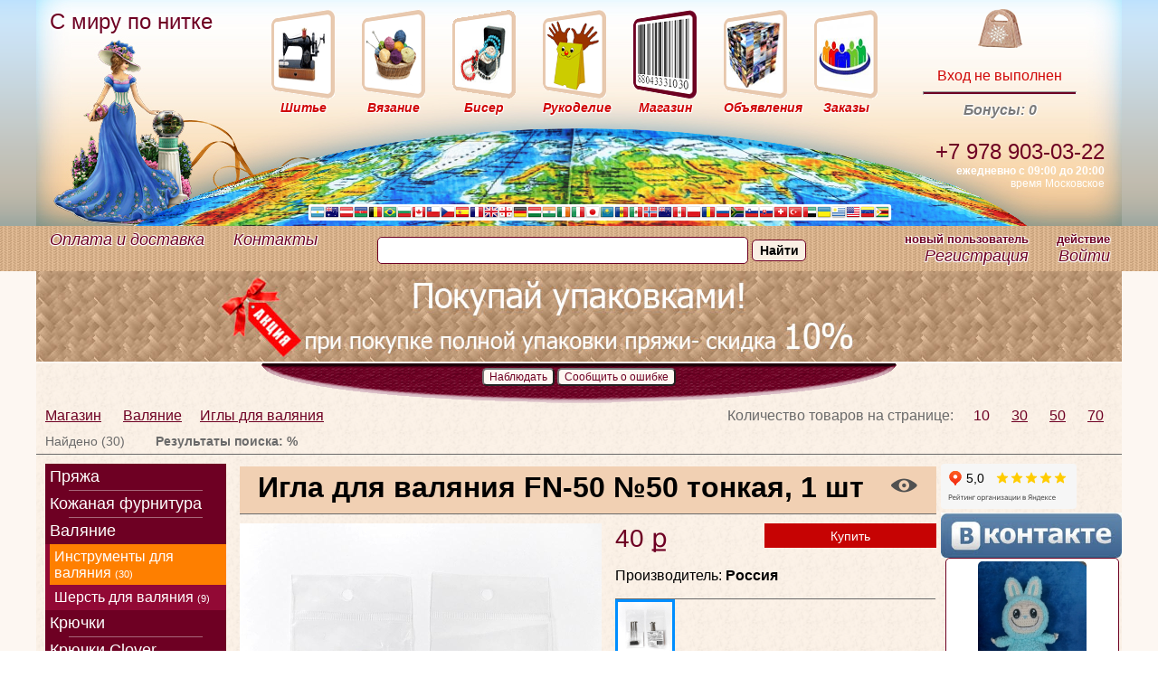

--- FILE ---
content_type: text/html; charset=UTF-8
request_url: https://knitron.ru/catalog/valyanie/instrumenty-dlya-valyaniya/igla_dlya_valyaniya_fn_50_50_tonkaya_1_sht
body_size: 9247
content:
	<!DOCTYPE html>
	<html>
		<head>
			<meta name="viewport" content="width=device-width, initial-scale=1">
			<meta content="text/html; charset=utf-8" http-equiv="Content-Type">
			<meta name="description" content="Игла для валяния FN-50 №50 тонкая, 1 шт Иглы для валяния / Валяние / Пряжа  Симферополь - магазин пряжи для вязания и рукоделия, фурнитура из кожи для сумок. Купиить пряжу и товары для рукоделия. Купить онлайн доставка.  / Магазин Пряжа Симферополь для рукоделия. Купить пряжу, крючки, спицы, фурнитуру из кожи для сумок, в  интернет магазине. Схемы и статьи по вязанию (стр. 1)">
			<meta name="keywords" content='Игла для валяния FN-50 №50 тонкая, 1 шт, Инструменты для валяния, Валяние, интернет магазин, купить пряжу, товары для рукоделия, knitron, книтрон' >
			
							<meta property="og:type" content="website" />
						<meta property="og:image" content="https://knitron.ru/logo.png" >
			<meta property="og:site_name" content="С миру по нитке" >
			<meta property="og:title" content="Игла для валяния FN-50 №50 тонкая, 1 шт/Иглы для валяния / Валяние / Пряжа  Симферополь - магазин пряжи для вязания и рукоделия, фурнитура из кожи для сумок. Купиить пряжу и товары для рукоделия. Купить онлайн доставка.  / Магазин (стр. 1)" >
			
			<meta property="og:keywords" content="Игла для валяния FN-50 №50 тонкая, 1 шт, Инструменты для валяния, Валяние, интернет магазин, купить пряжу, товары для рукоделия, knitron, книтрон"/>
			<meta property="og:description" content="Игла для валяния FN-50 №50 тонкая, 1 шт Иглы для валяния / Валяние / Пряжа  Симферополь - магазин пряжи для вязания и рукоделия, фурнитура из кожи для сумок. Купиить пряжу и товары для рукоделия. Купить онлайн доставка.  / Магазин Пряжа Симферополь для рукоделия. Купить пряжу, крючки, спицы, фурнитуру из кожи для сумок, в  интернет магазине. Схемы и статьи по вязанию (стр. 1)"/>
			<meta property="og:url" content="https://knitron.ru/catalog/valyanie/instrumenty-dlya-valyaniya/igla_dlya_valyaniya_fn_50_50_tonkaya_1_sht" >
			<meta name="theme-color" content="#fefbf6"/>
			<title>Игла для валяния FN-50 №50 тонкая, 1 шт/Иглы для валяния / Валяние / Пряжа  Симферополь - магазин пряжи для вязания и рукоделия, фурнитура из кожи для сумок. Купиить пряжу и товары для рукоделия. Купить онлайн доставка.  / Магазин (стр. 1)</title>
												<link href="https://knitron.ru/betta.css" rel="stylesheet" type="text/css">
					<link rel="shortcut icon" href="https://knitron.ru/favicon-32x32.png" type="image/png" />
					<link rel="icon" type="image/png" href="/favicon-196x196.png?v322" sizes="196x196">
					<link rel="icon" type="image/png" href="/favicon-96x96.png?v322" sizes="96x96">
					<link rel="icon" type="image/png" href="/favicon-32x32.png?v322" sizes="32x32">
					<link rel="icon" type="image/png" href="/favicon-16x16.png?v322" sizes="16x16">
					<link rel="icon" type="image/png" href="/favicon-128.png?v322" sizes="128x128">
								
							
									<script src="https://knitron.ru/engine/JS/jquery-1.10.2.min.js" type="text/javascript"></script>
					<link href="https://knitron.ru/view/css/jquery-ui.css" rel="stylesheet" type="text/css">
					<script src="https://knitron.ru/engine/JS/jquery-ui-1.10.4.custom.min.js" type="text/javascript"></script>
					<link rel="stylesheet" type="text/css" href="//cdnjs.cloudflare.com/ajax/libs/jquery-jgrowl/1.4.1/jquery.jgrowl.min.css" />
					<script src="//cdnjs.cloudflare.com/ajax/libs/jquery-jgrowl/1.4.1/jquery.jgrowl.min.js"></script>
					<script src="https://knitron.ru/engine/JS/jquery.ui.datepicker-ru.js" type="text/javascript"></script>	
					 <link href="https://knitron.ru/view/css/rur-arial.css" rel="stylesheet" type="text/css"> 					<script src="https://knitron.ru/engine/JS/validator.js" type="text/javascript"></script>
					<script src="https://knitron.ru/engine/JS/main.js" type="text/javascript"></script>
					<script src="https://knitron.ru/engine/JS/jquery.passEye.js" type="text/javascript"></script>
					<script type="text/javascript" src="https://knitron.ru/engine/JS/swfobject.js"></script>	
					<script src="https://knitron.ru/engine/JS/jquery.maskedinput.js" type="text/javascript"></script>
					 <script src="https://knitron.ru/engine/JS/user.js" type="text/javascript"></script> 									
			<meta name="yandex-verification" content="104e6d60f68a72db" />
			<meta name="yandex-verification" content="104e6d60f68a72db" />
		<meta name='wmail-verification' content='9bde5eed64d0e144' />
	
	</head>
	<body>
		<div id="container" class="invisible" title="Информация"></div>
	<div class="invisible" id="tr_form" title="Выбор способа получения заказа">
	<form id="frm_post"> <fieldset></fieldset></form></div>


			<div id="mhb">
			<div id="mh" class="centr">
				<div id="top_menu" class="centr">
					<div id="m_title" title="Главная страница - С миру по нитке.">
						<a href="https://knitron.ru"><span>С миру по нитке</span></a>
					</div>
					<div id="sewing_div" class="top_menu">
						<a href="https://knitron.ru/posts/shityo" title="Шитье"><img src="https://knitron.ru/view/images/betta_table/sewing_p.png" alt="Шитье" /><span>Шитье</span></a>			</div>
					<div id="knit_div" class="top_menu">
						<a href="https://knitron.ru/posts/vazanie" title="Вязание"><img src="https://knitron.ru/view/images/betta_table/knit_p.png" alt="Вязание" /><span>Вязание</span></a>			</div>
					<div id="biser_div" class="top_menu">
						<a href="https://knitron.ru/posts/biseropletenie" title="Бисероплетение"><img src="https://knitron.ru/view/images/betta_table/biser_p.png" alt="Бисероплетение" /><span>Бисер</span></a>						
					</div>
					<div id="hand_div" class="top_menu">
						<a href="https://knitron.ru/posts/narodnoe-rukodelie" title="Рукоделие"><img src="https://knitron.ru/view/images/betta_table/hand_p.png" alt="Рукоделие" /><span>Рукоделие</span></a>
					</div>
					<div id="sale_div" class="top_menu">
						<a href="https://knitron.ru/catalog" title="Магазин"><img src="https://knitron.ru/view/images/betta_table/sale_a.png" alt="Магазин" /><span>Магазин</span></a>
					</div>
					<div id="gallery_div" class="top_menu">
						<a href="https://knitron.ru/obyavleniya" title="obyavleniya"><img src="https://knitron.ru/view/images/betta_table/gallery_p.png" alt="Объявления" /><span>Объявления</span></a>
					</div>
					<div id="orders_div" class="top_menu">
						<a href="https://knitron.ru/orders" title="Заказы"><img src="https://knitron.ru/view/images/betta_table/orders_p.png" alt="Заказы" /><span>Заказы</span></a>
					</div>
					<div id="basket_div" class="top_menu">
													<a href='https://knitron.ru/login/in' title="Войти">
												<img src="https://knitron.ru/view/images/betta_table/basket.png" alt="Корзина" /></a><br>
						<div id="basket_info"><span></span><br>
								
								<a href="https://knitron.ru/login/in" title= "Войти на сайт со своей учетной записью">Вход не выполнен</a>
													
						</div> 
						<hr>
														<a href=""><span class="mini">Бонусы: 0</span>
								</a>
											</div>
					
					<div class="cc"></div>
					<div class="flags"><img src="https://knitron.ru/view/images/betta_table/flags.png" alt="Флаги" /></div>
					<div class="phone_info">
						<span class="t_l"><!--звонок бесплатный--> </span><br />
						<span class="tel">+7 978 903-03-22</span><br />
						<span class="workhours"><strong>ежедневно с 09:00 до 20:00</strong></span> <br />
						время Московское
					</div>
				</div>	
			</div>
		</div>
		 
		<div id="mfb">
			<div id="fb" class="centr">
				<div id="ft">
																					<!--<a href="https://knitron.ru/optovikam">Оптовикам</a> &nbsp; --><a href="https://knitron.ru/delivery">Оплата и доставка</a> &nbsp;	<a href="https://knitron.ru/contacts">Контакты</a>
							
									</div>
				<div id="ff">
												<div style="padding:12px 0 0 0;" class="ya-site-form ya-site-form_inited_no ya-site-form__input">
								<form id="search_form" name="search_form">
									<input type="text" id="text" name="text" value=""/>
									<input type="button" onclick="$('#search_form').submit();" class="ya-site-form__submit" value="Найти"/>
								</form>
							</div>
						
									</div>

				<div id="fc" class="fc">
						
						<span>новый пользователь</span><br />
						<a href="https://knitron.ru/login/new" title= "Регистрация на сайте новой учетной записи">Регистрация</a>
									</div>
				<div id="flo" class="fc">
					<span>действие</span><br />
						
						<a href="https://knitron.ru/login/in" title= "Войти на сайт со своей учетной записью">Войти</a>
						
				</div>
			</div>
		</div>

		<div class="bb">  
							<!--<div class="hr_banner centr">
					<a title="Пряжа ALIZE PUFFY (Ализе Пуффи) большой выбор" href="https://knitron.ru/catalog/yarn/pryazha-alize/pryazha_alize_puffi_sklad_simferopol">
					<img title="Пряжа ALIZE PUFFY (Ализе Пуффи) большой выбор" src="https://knitron.ru/view/images/banner/banner_puffy.jpg">
					</a>
				</div>-->
				<div class="hr_banner centr">
					<img title="Акция на покупку пряжи упаковками" src="https://knitron.ru/view/images/banner/banner_sale.jpg">
				
				</div>
						<div class="mbb centr">
				
				<div class="temb centr">
						
					
													<script>
								$(document).ready(function(){
									$('#ep').bind('click', function() {
										top.location.href="https://knitron.ru/editor/editor_products?id=6273&mode=edit";
									});
								});	
							</script>
							<button id="pc" name="pc" title= "Следить за изменением цены на товар?">Наблюдать</button> 
							<button id="bad_content" name="bad_content">Сообщить о ошибке</button> 												
				</div>
				
					
					<form id="category_form" name="category_form" method="POST" action=""> 	
	<input type="hidden" id="catalog_mode" name="catalog_mode" value="view" />
	<input type="hidden" id="filter_mode" name="filter_mode"  />
	<input type="hidden" id="in_page" name="in_page" value="10" />
	<input type="hidden" id="id_product" name="id_product" value="6273"/>
			<link href="https://knitron.ru/view/css/catalog.css" rel="stylesheet" type="text/css">
		<div id="category">
		<div class="category_head">
			<div class="pages">
				Количество товаров на странице: &nbsp;
				<a href="#" onclick="$('#in_page').val('10'); $('#category_form').submit();"  class="active" >10</a>
				<a href="#" onclick="$('#in_page').val('30'); $('#category_form').submit();" >30</a>
				<a href="#" onclick="$('#in_page').val('50'); $('#category_form').submit();" >50</a>
				<a href="#" onclick="$('#in_page').val('70'); $('#category_form').submit();" >70</a>
			</div>
			<div class="breadcrumbs">
				<a href="https://knitron.ru/catalog">Магазин</a>
				<a href='https://knitron.ru/catalog/valyanie'>Валяние</a><a href='https://knitron.ru/catalog/valyanie/instrumenty-dlya-valyaniya'>Иглы для валяния</a>
			</div>
			<div class="category_title">
				<span>Найдено (30)</span>
									<span style="margin-left:30px;"><strong>Результаты поиска: %</strong></span>
							</div>
			<div class="cc"></div>
		</div>
		<div class="category_body">
			<div class="left-col">
				<div class="menu"><ul class="level0"><li ><a href='/catalog/yarn'>Пряжа</a></li><li ><a href='/catalog/aksessuary-i-materialy-dlya-rukodeliya'>Кожаная фурнитура</a></li><li ><a href='/catalog/valyanie'>Валяние</a></li><ul class="level1"><li class='active'><a href='/catalog/valyanie/instrumenty-dlya-valyaniya'>Инструменты для валяния <span class='mini' style='color:#fff;'>(30)</span></a></li><li ><a href='/catalog/valyanie/sherst-dlya-valyaniya'>Шерсть для валяния <span class='mini' style='color:#fff;'>(9)</span></a></li></ul><li ><a href='/catalog/kryuchki'>Крючки</a></li><li ><a href='/catalog/kryuchki-clover'>Крючки Clover</a></li><li ><a href='/catalog/kryuchki-knitpro'>Крючки KnitPro</a></li><li ><a href='/catalog/spitsy-knitpro'>Спицы KnitPro</a></li><li ><a href='/catalog/spicy-raznye'>Спицы разные</a></li><li ><a href='/catalog/almaznaya-mozaika'>Алмазная мозаика</a></li><li ><a href='/catalog/biser-businy-strazy-furnitura'>Бисер, бусины, стразы, фурнитура</a></li><li ><a href='/catalog/vyshivka'>Вышивка</a></li><li ><a href='/catalog/zagotovki-dlya-tvorchestva'>Заготовки для творчества</a></li><li ><a href='/catalog/furnitura-dlya-sumok-i-korzinok'>Фурнитура для сумок и корзинок</a></li><li ><a href='/catalog/izgotovlenie-igrushek'>Изготовление игрушек</a></li><li ><a href='/catalog/instrumenty-i-prisposobleniya'>Инструменты и приспособления</a></li><li ><a href='/catalog/kartiny-po-nomeram'>Картины по номерам</a></li><li ><a href='/catalog/kontejnery-dlya-rukodeliya'>Контейнеры для рукоделия</a></li><li ><a href='/catalog/lenty-kruzhevo-tesma-shnury'>Ленты, кружево, тесьма, шнуры</a></li><li ><a href='/catalog/nabory-dlya-vyazaniya'>Наборы для вязания</a></li><li ><a href='/catalog/nabory-dlya-shitya'>Наборы для шитья</a></li><li ><a href='/catalog/instrumenty-i-prisposobleniya-dlya-vyazaniya'>Инструменты и приспособления для вязания</a></li><li ><a href='/catalog/tvorchestvo'>Творчество</a></li><li ><a href='/catalog/shvejnaya-furnitura-i-instrumenty'>Швейная фурнитура и инструменты</a></li><li ><a href='/catalog/ukrasheniya-i-furnitura-dlya-odezhdy'>Украшения и фурнитура для одежды</a></li><li ><a href='/catalog/fotoramki-fotozony-fotofony'>Фоторамки, фотозоны, фотофоны</a></li><li ><a href='/catalog/avto-i-svetootrazhayushie-elementy'>Авто и светоотражающие элементы</a></li><li ><a href='/catalog/gotovye-raboty-nashih-masterits'>Готовые работы наших мастериц</a></li><li ><a href='/catalog/kozhanye_izdeliya'>Кожаные изделия</a></li></ul></div>
				<a href="#" onclick="history.back();" class="back invisible">Назад</a>
				
				
				<script> 
					function clear_params(){
							$('.filter .item ul li').removeClass("active");
							$('.filter .item ul input[type=hidden]').val("");
							$('.filter .item input[type=int]').val("");
							$('.filter .item input[type=hidden]').val("");
							$('.filter .item select :nth-child(1)').attr("selected", "selected");
							$('#category_form').submit();
						}
					$(document).ready(function(){
						function set_class(poz,id,value){
							var str = '';
							$('#div_'+id+" ul li").removeClass("active");
							$('#'+poz).addClass("active");
							$('#ch_val_'+id).val(value);
							str = str.concat("<strong>Установлен фильтр:</strong><p><strong>По</strong>: ",value,"</p>");
							$.jGrowl(str);
						}
						
						//Добавляем количество товара
						function add_quantity(name, val=1){
							$("#"+name).val(1*$("#"+name).val()+val);
						}
					});
					
				</script>	
				<div class="filter invisible">
					<div class="item">Цена, <span>руб.</span></div>
					<div class="item"><span >от</span> <input type="int" id="price_min" name="price_min" min="19.00" max="750.00" value="" placeholder="19.00" /></div>
					<div class="item"><span >до</span> <input type="int" id="price_max" name="price_max" min="19.00" max="750.00" value="" placeholder="750.00"/></div>
					<div class="item"><span>Производитель</span>
						<select id="manufacturer" name="manufacturer" style="width:100%;">
							<option value=''>По всем</option>
											
								<option value="3" >Adelia</option>
											
								<option value="79" >Alingar</option>
											
								<option value="2" >Alize</option>
											
								<option value="109" >Arachna</option>
											
								<option value="46" >Asmar</option>
											
								<option value="77" >Beifa</option>
											
								<option value="51" >Bestex</option>
											
								<option value="104" >Caramel</option>
											
								<option value="101" >Clover</option>
											
								<option value="34" >Color City</option>
											
								<option value="48" >DMC</option>
											
								<option value="70" >Dor Tak</option>
											
								<option value="65" >Fibranatura</option>
											
								<option value="91" >Filati Exclusive Collection</option>
											
								<option value="90" >Filati Naturali</option>
											
								<option value="1" >Filatura di Crosa</option>
											
								<option value="19" >Gazzal</option>
											
								<option value="110" >HALVA</option>
											
								<option value="64" >Hemline</option>
											
								<option value="29" >Himalaya</option>
											
								<option value="68" >Hobby Pro</option>
											
								<option value="71" >Ideal</option>
											
								<option value="8" >Inca Tops Перу</option>
											
								<option value="38" >Kartopu</option>
											
								<option value="10" >Katia</option>
											
								<option value="105" >Knitcord</option>
											
								<option value="102" >KnitPro</option>
											
								<option value="76" >Koh-i-noor</option>
											
								<option value="103" >Kutnor</option>
											
								<option value="83" >Lana Gatto</option>
											
								<option value="106" >Lanoso</option>
											
								<option value="81" >Madame Tricote</option>
											
								<option value="21" >Magic</option>
											
								<option value="67" >Maxwell</option>
											
								<option value="108" >Menca</option>
											
								<option value="14" >Nako</option>
											
								<option value="92" >Natural Fantasy</option>
											
								<option value="63" >Organ</option>
											
								<option value="44" >Paintboy</option>
											
								<option value="93" >Pecci Filati</option>
											
								<option value="94" >Pecci Filati</option>
											
								<option value="11" >Phildar</option>
											
								<option value="60" >Pony</option>
											
								<option value="69" >Preciosa</option>
											
								<option value="72" >REGAL</option>
											
								<option value="49" >Riolis</option>
											
								<option value="6" >Rowan</option>
											
								<option value="18" >Rozetti</option>
											
								<option value="52" >RTO</option>
											
								<option value="73" >Saltera</option>
											
								<option value="62" >Schmetz</option>
											
								<option value="5" >Seam</option>
											
								<option value="75" >Tukzar</option>
											
								<option value="13" >Valeria di Roma Испания</option>
											
								<option value="22" >Vita</option>
											
								<option value="33" >Vita fancy</option>
											
								<option value="23" >Vitа cotton</option>
											
								<option value="66" >Wellcraft</option>
											
								<option value="107" >Wolans</option>
											
								<option value="80" >Wool Sea</option>
											
								<option value="16" >YarnArt</option>
											
								<option value="100" >Алиса</option>
											
								<option value="53" >Астра</option>
											
								<option value="47" >Березка</option>
											
								<option value="78" >Биджи</option>
											
								<option value="55" >Благовест</option>
											
								<option value="98" >Вышиваем бисером</option>
											
								<option value="50" >Гамма</option>
											
								<option value="95" >Гелиос</option>
											
								<option value="31" >Германия</option>
											
								<option value="96" >Гладкий мир</option>
											
								<option value="97" >Златошвейка</option>
											
								<option value="59" >Золотое руно</option>
											
								<option value="32" >Индия</option>
											
								<option value="35" >ИП Зырянов С.Б.</option>
											
								<option value="45" >Иран</option>
											
								<option value="57" >Искусница</option>
											
								<option value="39" >Италия</option>
											
								<option value="25" >Камтекс</option>
											
								<option value="4" >Кауни</option>
											
								<option value="30" >Китай</option>
											
								<option value="15" >Книтрон</option>
											
								<option value="82" >Корея</option>
											
								<option value="86" >Марья Искусница</option>
											
								<option value="58" >Матренин посад</option>
											
								<option value="54" >Наследие</option>
											
								<option value="84" >Нитекс</option>
											
								<option value="89" >Палитра</option>
											
								<option value="24" >Пехорка</option>
											
								<option value="28" >ПНК им. Кирова</option>
											
								<option value="17" >Пряжа Maccheroni Art</option>
											
								<option value="85" >Риолис</option>
											
								<option value="37" >Россия</option>
											
								<option value="56" >Светлица</option>
											
								<option value="26" >Семеновская пряжа</option>
											
								<option value="74" >ТМ "Цветной"</option>
											
								<option value="27" >Троицкая камвольная фабрика</option>
											
								<option value="9" >Турция</option>
											
								<option value="99" >Художественные мастерские</option>
											
								<option value="88" >Чаривна Мить</option>
											
								<option value="87" >Чудесная игла</option>
											
								<option value="61" >Япония</option>
							 	
						</select>
					</div>
					<div class="item"><span>Показывать товары</span>
						<select id="true_quantity" name="true_quantity" style="width:100%;">
							<option value="0"  selected >Все</option>
							<option value="1" >Только в наличии</option>
						</select>
					</div>
					
					<div class="item">
						<input type="submit" id="filter" name="filter" value="Применить" />
						<input type="button" id="clear" name="clear" value="Сброс" onclick="clear_params();" />
					</div>
				</div>
			</div>
		<div class="right-col">
							<script>
					function add_basket(id,gamma){
						$.post("https://knitron.ru/service.php",{
							type: "add_basket",
							id: id,
							gamma: gamma,
							quantity: $("#quantity_"+id+"_"+gamma).val()
						},
						function(data){
							$("#basket_info").html(data.basket);
							$.jGrowl(data.shop_alert);
							if (data.basket_img > 0){ $("#basket_img").attr("src", "https://knitron.ru/view/images/table/basket_full_y.gif");}
						}, "json")
						.fail(function(data) {
							$.jGrowl("Неизвестная ошибка, сообщите администрации сайта!");
						});
					}
					function change_status(id){
						$.post("https://knitron.ru/service.php",{
							type: "change_status_product",
							id: id
						},
						function(data){
							if(data.response == "error"){
								$.jGrowl(data.message);
							}
							if(data.response == "ok_view"){
								$("#view").removeClass("show_eye");
								$("#view").addClass("hidden_eye");
								$("#aview").attr("title","Убрать наблюдение");
								$.jGrowl(data.message);
							}
							if(data.response == "ok_no_view"){
								$("#view").removeClass("hidden_eye");
								$("#view").addClass("show_eye");
								$("#aview").attr("title","Установить наблюдение");
								$.jGrowl(data.message);
							}
					  }, "json");
					}	
				</script>	
				<div id="product">
					<div class="product_head">
						<div class="product_title">
							<h1>Игла для валяния FN-50 №50 тонкая, 1 шт</h1>
							<div id="view" name="view" class="show_eye"><a id="aview" href="#" onclick="change_status(6273)" title="Установить наблюдение"><span></span></a></div>
														<div class="cc"></div>
						</div>
					</div>
					<div class="product_body">
						<div class="image">
								
							<link href="https://knitron.ru/view/css/lightbox.css" rel="stylesheet" type="text/css">
							<script type="text/javascript" src="https://knitron.ru/engine/JS/jquery.lightbox-0.5.js"></script>
							<script>
								function comment_up(id){ $('.comment_up_button').unbind();	$('.comment_up_button').removeAttr('onclick');	$('.comment_down_button').unbind();	$('.comment_down_button').removeAttr('onclick'); $.post('https://knitron.ru/service.php',{ type: 'comment_up', comment: id, blog: $('#id_product').val(),variant:4 }, function(data){ $('#comments').html(data); });}
								function comment_down(id){ $('.comment_up_button').unbind();	$('.comment_up_button').removeAttr('onclick');	$('.comment_down_button').unbind();	$('.comment_down_button').removeAttr('onclick'); $.post('https://knitron.ru/service.php',{	type: 'comment_down', comment: id, blog: $('#id_product').val(),variant:4 }, function(data){ $('#comments').html(data); });}

								$(function() {
									$('#gallery a').lightBox();
								});
								$(function() {
									$('#gamma a').lightBox();
								});
								function change_image(id){
									$("#gallery").show();
									$("#gallery a").addClass("invisible");
									$(".thumb_active").addClass("thumb");
									$(".thumb_active").removeClass("thumb_active");
									$("#product_href_"+id).removeClass("invisible");
									$("#thumb_"+id).addClass("thumb_active");
								}
								$(document).ready(function(){
																		
									$.post("https://knitron.ru/service.php",{
										type: "gcc",
										post: $('#id_product').val()
									},
									function(data){
										$('#comments').html(data);
									});
									});
								function add_catalog_comment(){
									$.post('https://knitron.ru/service.php',{ 
										type: 'add_comment',
										text: $('#comment_text').val(),	
										parent_comment: $("#parent_comment").val(),	
										blog: $('#id_product').val(), 
										variant:4 
									}, function(data){ $('#comments').html(data); }); 
								}
							</script>	
							<div class="main">
								<div id="gallery" class="gallery">
									<a id="product_href_100" title="Игла для валяния FN-50 №50 тонкая, 1 шт" href="https://knitron.ru/view/images/products/6273/original.jpg"><img width="400" src="https://knitron.ru/view/images/products/6273/original.jpg" alt="Игла для валяния FN-50 №50 тонкая, 1 шт" title="Игла для валяния FN-50 №50 тонкая, 1 шт"></a>
										
								</div>
							</div>
						</div>
													<div class="price">
								40 &#x584; 
							</div>	
																				
								<div class="add2cart" onclick="add_basket(6273,0);">Купить</div>	
								
												<div class="desc">
							<div class="wrap">
								<p>Производитель: <b>Россия</b></p>
							</div>
						</div>
						
						<div class="params">
													</div>
						<div class="thumbs">
								<div class="thumb_active" id="thumb_100"><a href="javascript:void(0)" onclick="change_image('100');"><img src="https://knitron.ru/view/images/products/6273/original.jpg"></a></div> 
																<div class="cc"></div>
							</div>
						<div class="cc"></div>
						<!--<div class="tabs">
							<ul>	
								<li>Описание</li>
								<li>Цветовая гамма</li>
								<li>Отзывы</li>
								<li>Условия поставки</li>
								<li>С этим товаром покупают</li>
							</ul>-->
							<div>
								<div>
									
								</div>
								<div>
																	</div>
								
								<!--<div>Условия поставки</div>	-->
								
									
								<div class="text"> 
																													 
										<p>Если вы желаете прокомментировать данный товар <a href="https://knitron.ru/login/in" title= "Войти на сайт со своей учетной записью">авторизуйтесь</a> или <a href="https://knitron.ru/login/new" title= "Регистрация на сайте новой учетной записи">пройдите регистрацию</a>.</p>
								   
								</div>
							</div>
						<!--</div>	-->
						<div class="cc"></div>
					</div>
				</div>
					</div>
		<div class="hit-col">
			<div id="social">
				<iframe src="https://yandex.ru/sprav/widget/rating-badge/188355237212" width="150" height="50" frameborder="0"></iframe>
			
				<a href="https://vk.com/knitron" target="_blank" title="В Контакте">
				<img width="200px" src="https://knitron.ru/view/images/betta_table/vk.jpg" />
				</a>
			</div>
							<div class="element" title="Недавно добавленная статья">
					<a title="Игрушка Лабубу со схемой вязания" href="https://knitron.ru/posts/vazanie/raboty-masterits/_all_/igrushka_labubu_so_shemoy_vyazaniya">
						<div style="min-height:100px;" ><img alt="Игрушка Лабубу со схемой вязания" title="Игрушка Лабубу со схемой вязания" src="https://knitron.ru/view/images/posts/1596/post_micro.jpg"></div>
						Игрушка Лабубу со схемой вязания
					</a>
					<div class="views"> Просмотров:<br><span>12055</span></div>
				</div>
							<div class="element" title="Недавно добавленная статья">
					<a title="Украшение для сумки" href="https://knitron.ru/posts/vazanie/sumki-rjukzaki-klatchi/_all_/ukrashenie_dlya_sumki">
						<div style="min-height:100px;" ><img alt="Украшение для сумки" title="Украшение для сумки" src="https://knitron.ru/view/images/posts/1595/post_micro.jpg"></div>
						Украшение для сумки
					</a>
					<div class="views"> Просмотров:<br><span>556</span></div>
				</div>
							<div class="element" title="Недавно добавленная статья">
					<a title="Вязаная птица воробей" href="https://knitron.ru/posts/vazanie/raboty-masterits/_all_/vyazanaya_ptitsa_vorobey">
						<div style="min-height:100px;" ><img alt="Вязаная птица воробей" title="Вязаная птица воробей" src="https://knitron.ru/view/images/posts/1594/post_micro.jpg"></div>
						Вязаная птица воробей
					</a>
					<div class="views"> Просмотров:<br><span>1702</span></div>
				</div>
							<div class="element" title="Недавно добавленная статья">
					<a title="Шарф " href="https://knitron.ru/posts/vazanie/raboty-masterits/_all_/sharf">
						<div style="min-height:100px;" ><img alt="Шарф " title="Шарф " src="https://knitron.ru/view/images/posts/1593/post_micro.jpg"></div>
						Шарф 
					</a>
					<div class="views"> Просмотров:<br><span>1517</span></div>
				</div>
							<div class="element" title="Недавно добавленная статья">
					<a title="Коврик из Пряжы YarnArt Macrame Cotton Spectrum" href="https://knitron.ru/posts/vazanie/raboty-masterits/_all_/kovrik_iz_pryazhi_yarnart_macrame_cotton_spectrum">
						<div style="min-height:100px;" ><img alt="Коврик из Пряжы YarnArt Macrame Cotton Spectrum" title="Коврик из Пряжы YarnArt Macrame Cotton Spectrum" src="https://knitron.ru/view/images/posts/1592/post_micro.jpg"></div>
						Коврик из Пряжы YarnArt Macrame Cotton Spectrum
					</a>
					<div class="views"> Просмотров:<br><span>1588</span></div>
				</div>
							<div class="element" title="Недавно добавленная статья">
					<a title="Корзиночки из Трикотажной пряжи Biskvit" href="https://knitron.ru/posts/vazanie/raboty-masterits/_all_/korzinochki_iz_trikotazhnoy_pryazhi_biskvit">
						<div style="min-height:100px;" ><img alt="Корзиночки из Трикотажной пряжи Biskvit" title="Корзиночки из Трикотажной пряжи Biskvit" src="https://knitron.ru/view/images/posts/1591/post_micro.jpg"></div>
						Корзиночки из Трикотажной пряжи Biskvit
					</a>
					<div class="views"> Просмотров:<br><span>1676</span></div>
				</div>
							<div class="element" title="Недавно добавленная статья">
					<a title="Женская модная вязаная сумка из трикотажной пряжи крючком." href="https://knitron.ru/posts/vazanie/raboty-masterits/_all_/zhenskaya_modnaya_vyazanaya_sumka_iz_trikotazhnoy_pryazhi_kryuchkom">
						<div style="min-height:100px;" ><img alt="Женская модная вязаная сумка из трикотажной пряжи крючком." title="Женская модная вязаная сумка из трикотажной пряжи крючком." src="https://knitron.ru/view/images/posts/1590/post_micro.jpg"></div>
						Женская модная вязаная сумка из трикотажной пряжи крючком.
					</a>
					<div class="views"> Просмотров:<br><span>1746</span></div>
				</div>
							<div class="element" title="Недавно добавленная статья">
					<a title="Воротник кружевной" href="https://knitron.ru/posts/vazanie/raboty-masterits/_all_/vorotnik_kruzhevnoy">
						<div style="min-height:100px;" ><img alt="Воротник кружевной" title="Воротник кружевной" src="https://knitron.ru/view/images/posts/1589/post_micro.jpg"></div>
						Воротник кружевной
					</a>
					<div class="views"> Просмотров:<br><span>1253</span></div>
				</div>
						</div>
		</div>
		<div class="cc"></div>
	</div>
</form>	

								<div class="cc"></div>
				
			</div>
			
		</div>   
		<div id="footer">
			<div id="footer_centr" class="centr">
				<div id="footer_left">
					<a href="https://knitron.ru/about">О юридическом лице</a><br />
					<a href="https://knitron.ru/delivery">Оплата и доставка</a><br />
					<a href="https://knitron.ru/oferta">Договор-оферта</a><br />
					<a href="https://knitron.ru/rules">Правила</a><br />
					<a href="https://knitron.ru/optovikam">Оптовикам</a>
				</div>
				<div id="footer_middle">
					<div id="f_m_back">
						
										</div>
					<!--<a href="">Информация</a> |-->  <a href="mailto:admin@knitron.ru">Служба поддержки</a><!-- | <a href="">Карта сайта</a> -->
		
						<!-- Top100 (Kraken) Counter -->
	<script>
		(function (w, d, c) {
		(w[c] = w[c] || []).push(function() {
			var options = {
				project: 2482857,
				element: 'top100_widget',
			};
			try {
				w.top100Counter = new top100(options);
			} catch(e) { }
		});
		var n = d.getElementsByTagName("script")[0],
		s = d.createElement("script"),
		f = function () { n.parentNode.insertBefore(s, n); };
		s.type = "text/javascript";
		s.async = true;
		s.src =
		(d.location.protocol == "https:" ? "https:" : "http:") +
		"//st.top100.ru/top100/top100.js";

		if (w.opera == "[object Opera]") {
		d.addEventListener("DOMContentLoaded", f, false);
	} else { f(); }
	})(window, document, "_top100q");
	</script>
	<noscript>
	  <img src="//counter.rambler.ru/top100.cnt?pid=2482857" alt="Топ-100" />
	</noscript>
	<!-- END Top100 (Kraken) Counter -->
				</div>
				<div id="footer_right">
					<div class="tel">+7 978 903-03-22</div>
					<div class="email">sale@knitron.ru</div>
					<div class="copy">&copy; 2014-2026 С миру по нитке</div>
				</div>
			</div>	
			<div id="vk_community_messages"></div>
			<script type="text/javascript">
			//VK.Widgets.CommunityMessages("vk_community_messages", 20003922);
			</script>
			
		</div>
	
		
	
	<!-- Yandex.Metrika counter -->
<script type="text/javascript" >
   (function(m,e,t,r,i,k,a){m[i]=m[i]||function(){(m[i].a=m[i].a||[]).push(arguments)};
   m[i].l=1*new Date();
   for (var j = 0; j < document.scripts.length; j++) {if (document.scripts[j].src === r) { return; }}
   k=e.createElement(t),a=e.getElementsByTagName(t)[0],k.async=1,k.src=r,a.parentNode.insertBefore(k,a)})
   (window, document, "script", "https://mc.yandex.ru/metrika/tag.js", "ym");

   ym(46820172, "init", {
        clickmap:true,
        trackLinks:true,
        accurateTrackBounce:true
   });
</script>
<noscript><div><img src="https://mc.yandex.ru/watch/46820172" style="position:absolute; left:-9999px;" alt="" /></div></noscript>
<!-- /Yandex.Metrika counter -->
	
	
	
	</body>
</html>


--- FILE ---
content_type: text/css
request_url: https://knitron.ru/betta.css
body_size: 18587
content:
.centr{ float: none; margin:0 auto; padding:0; }
.invisible{	display:none; }
.cc { clear:both; font-size:0px; }

body {	font-family: Arial, Helvetica, sans-serif;	padding:0; margin:0; font-size: 100%; }
img { display:block; border:0; }
td { font-family: Arial, Helvetica, sans-serif; }
th { font-family: Arial, Helvetica, sans-serif; }
hr {background-color:#6e0023; height:2px;}
#mhb{ padding:0; margin:0; height:250px; background-image: url(view/images/betta_table/lrhback.png); }
#mh{ background-image:url(view/images/betta_table/hback.jpg); height:250px; width:1200px;}

#top_menu{ height:140px;}
.top_menu{width:70px; height:100px; float:left; text-align:center; height:130px; margin-left:30px; margin-top:10px;}
.top_menu a{ border:none; color:#d00707; text-decoration: none;}
.top_menu a:hover{ text-decoration:underline;}
.top_menu a span,.top_menu a:link span{	font-size:14px; font-weight:bold; font-style:italic; color:#d00707; text-shadow: 1px 1px 1px #ffffff,0px 1px 1px #ffffff, -1px 1px 1px #ffffff , 1px -1px 1px #ffffff;}
#top_menu .flags{ float:left; margin:85px 0 0 300px;}


#m_title{ float:left; margin:10px 15px 10px 15px;}
#m_title a{text-decoration:none; }
#m_title a span { margin:0 0 0 0; padding:0 0 0 0; color:#6e0023; font-size:24px; font-weight:normal; text-shadow: 1px 1px 3px #ffffff,0px 1px 3px #ffffff, -1px 1px 3px #ffffff , 1px -1px 3px #ffffff; }
#sewing_div { margin-left:50px;} 
#knit_div 	{} 
#biser_div 	{} 
#hand_div 	{} 
#sale_div 	{} 
#gallery {}
#img_data .gallery { float:left; margin:5px 5px; } 
#img_data .gallery img{ height:150px;} 

#orders_div {} 
/*---------------------------------------------------------------------------------------------------------------------*/
.user_orders {margin:5px 0 0 0;  background-color:#fdf7f2;}
.user_orders>.item {padding:5px 5px 5px 5px; margin:5px 0 0 0;  background-color:#fdf7f2; border-bottom: 1px dotted #545454; font-size:12px; min-height:100px;}
.user_orders>.item div{float:left; margin:0 20px 0 0; width:410px;}
.user_orders>.item>.options{float:right; margin:0 0px 0 0; width:100px; text-align:center; }
.user_orders>.item>.price { width:150px; text-align:center; font-size:24px; font-weight:bold; color:#fd4380;}
.user_orders>.item>.options a:link {font-size:16px; font-weight:bold; font-style:italic; color:#7a7a7a; }
.user_orders>.item span{ font-size:16px; font-weight:bold; font-style:italic; color:#7a7a7a; }
.user_orders>.item p {font-size:11px;}
.user_orders>.item:hover{
	 background-color:#CCCCCC;
 }


#basket_div { margin-left:50px; width:170px; text-align:center;}
#basket_div img{display:inline;}
#basket_div a span, #basket_div a:link span{ font-size:16px; font-weight:bold; font-style:italic; color:#7a7a7a; }
#basket_info a span, #basket_info a:link span{ font-size:16px; font-weight:bold; font-style:italic; color:#7a7a7a; }

.phone_info{ float:left; margin:0px 15px 0px 0px; width:235px; text-align:right; font-size:12px; color:#FFFFFF; }
.phone_info>.tel{font-size:24px; color:#6e0023;}

/* Поиск */
#mfb{ padding:0; margin:0; height:50px;	background-image: url(view/images/betta_table/find_back.gif);}
#fb{ width:1200px; }
#fb div{ float:left; }
#ft { margin:5px 2px 0px 15px; width:360px;}
#ft h2 {margin:0; padding:0; font-size:18px; color:#6e0023; text-shadow: 1px 1px 3px #ffffff,0px 1px 3px #ffffff, -1px 1px 3px #ffffff , 1px -1px 3px #ffffff; }
#ft a{ margin:0px 20px 0 0; padding:0; font-size:18px; color:#6e0023; text-shadow: 1px 1px 1px #ffffff,0px 1px 1px #ffffff, -1px 1px 1px #ffffff , 1px -1px 1px #ffffff; font-style:italic; text-decoration:none; }
#ft a:hover{ text-decoration:underline; }
#ft span, .fc span {font-size:14px; font-weight:bold; color:#fff;}
#ff { width:475px; }
.ff{ border:1px solid #6e0023; }
#ff .ya-site-form__form{ padding-top:8px;}
#ff input[name="text"] { width:400px; height:24px;padding:5px 5px 5px 5px; 
border:1px solid #6e0023; padding:2px 4px 2px 4px; color:#7a7a7a; font-size:16px;
	border-radius:5px;	background-color:#fff; }

#ff .ya-site-form__submit { width:60px; height:24px; border:1px solid #6e0023; font-size:14px; font-weight:bold;
	background-color:#f9efe4; border-radius:5px; cursor:pointer; }
#ff .ya-site-form__submit:hover { background-color:#fff; color:#6e0023;}

#fc {width:240px; }
.fc{ margin:5px 0px 5px 5px; text-align:right;}
.fc span{ color:#6e0023; font-size:13px; text-shadow: 1px 1px 1px #ffffff,0px 1px 1px #ffffff, -1px 1px 1px #ffffff , 1px -1px 1px #ffffff; }
.fc a{ margin:0; padding:0; font-size:18px; color:#6e0023; text-shadow: 1px 1px 1px #ffffff,0px 1px 1px #ffffff, -1px 1px 1px #ffffff , 1px -1px 1px #ffffff; font-style:italic; text-decoration:none; }
.fc a:hover{ text-decoration:underline; }
#flo {width:85px;}
/*body*/
.bb{ padding:0; margin:0; background-color:#fdf7f2; }
.mbb { width:1200px;min-height:500px;background:url(view/images/betta_table/body_back.png);}
.temb { width:702px; height:44px; background:url(view/images/betta_table/fartuk.png) top center no-repeat; }	
.temb {color:#FFFFFF; font-size:12px; text-align:center; padding-top:5px;}
.temb a {color:#FFFFFF; font-size:14px; text-decoration:none; font-style:italic; }
.temb a:hover {text-decoration:underline;}
.temb button{height:20px; font-size:12px; background-color:#fdf7f2; color:#6e0023; border-radius:5px; cursor:pointer;}
.temb button [disabled]{height:20px; font-size:12px; background-color:#fdf7f2; color:#6e0023; border-radius:5px; cursor:pointer;}
.temb button:hover{ background-color:#6e0023; color:#fdf7f2; border:1px solid #fdf7f2;}
.temb button:disabled:hover{ background-color:#ccc; color:#fdf7f2; border:1px solid #fdf7f2; cursor: not-allowed;}
/*banners*/
.hr_banner { width:1200px; min-height:50px; 
	border-bottom:2px solid #fdf7f2;
}
.hr_banner img {width:1200px;}
/*footer*/
#footer{ height:110px; background-color:#660424; }
#footer_centr{ height:100px; width:1200px; }
#footer_left{ width:225px; height:90px; 	float:left; margin-left:15px; background:url(view/images/betta_table/cash.png) no-repeat bottom left;
	padding:2px 10px 0 0; text-align:right; }
#footer_left a { color:#FFFFFF; font-size:12px; font-weight:bold; font-style:italic; text-decoration:none;}
#footer_left a:hover{ text-decoration:underline;}
#footer_middle{ width:700px; height:100px; 	float:left; color:#FFFFFF; text-align:center; }
#footer_middle a { color:#FFFFFF; font-size:14px; font-weight:bold; font-style:italic; text-decoration:none;}
#footer_middle a:hover{ text-decoration:underline;}
#f_m_back{ width:700px; height:45px; margin-bottom:10px; padding:10px 0 0 0; background:url(view/images/betta_table/footer.png) no-repeat center top;}
#f_m_back a {font-size:18px; color:#6e0023; text-shadow: 1px 1px 1px #ffffff,0px 1px 1px #ffffff, -1px 1px 1px #ffffff , 1px -1px 1px #ffffff; font-style:italic; text-decoration:none; }
#footer_right{ width:250px; height:100px; float:left; }
#footer_right>.tel{ width:250px; text-align:center;	margin:15px 0 0 0; color:#FFFFFF; font-size:24px; }
#footer_right>.email{ width:250px; text-align:center; margin:0px; color:#FFFFFF; font-size:14px; }
#footer_right>.copy{ width:250px; text-align:center; margin:5px; color:#FFFFFF; font-size:16px; }

/* body */
#bb_left{ min-height:500px; text-align:center; vertical-align:top; border:1px solid #6e0023; padding:5px 0 30px 0; margin:0px 10px 3px 15px;
	float:left;	height:inherit;	width:220px; background:bottom right url(view/images/betta_table/bulavka1.png) no-repeat;
	background-color:#FFFFFF; -khtml-border-radius:5px; -webkit-border-radius:5px; border-radius:5px; }
#bb_left img {display:inline; padding:3px 0 3px 0;}
#bb_left h3 {padding:0px 0px 0px 0px; margin:0; font-style:italic; font-size:18px; color:#6e0023; }
#bb_left h3 a {padding:0px 0px 0px 0px; margin:0; font-style:italic; font-size:18px; color:#6e0023; text-align:left; text-decoration:none;}
#bb_left h3 a:hover {text-decoration:underline;}
#bb_left h4 {padding:5px 15px 5px 0px; margin:0 3px 0 5px;; text-align:left;}
#bb_left h4:hover{background: url(view/images/betta_table/babbin.png) right no-repeat;}
#bb_left h4 a { padding:5px 5px 5px 5px; font-size:14px; font-weight:normal; color:#3f3f3f; font-style:italic; text-decoration:none; text-align:left; }
#bb_left h4 a:hover{ text-decoration:underline;  font-weight:bold;}
#bb_left .active{ font-weight:bold; color:#d00707;}
#bb_left .h3_active{color:#d00707;}
#bb_left .h4_active{background: url(view/images/betta_table/babbin.png) right no-repeat;}
#tags a {padding:5px 5px 5px 5px; font-weight:normal; color:#3f3f3f; font-style:italic; text-decoration:none; text-align:left; }
#tags a:hover{ text-decoration:underline; }

#bb_right h3 {padding:0px 0px 0px 0px; margin:0; font-style:italic; font-size:18px; color:#6e0023; }
#bb_right{ min-height:500px; margin:0 15px;	padding:0px; float:left;	height:inherit; width:200px; border:1px solid #6e0023;
	border-radius:5px;	background-color:#FFF;}
/*shop element*/
.shop_element{ width:190px; margin:10px 0px 10px 0px; text-align:center;font-size:11px;color:#3f3f3f;}
.shop_element img {margin:0 auto; width:100px;}
.shop_element a { font-size:14px; font-weight:bold; color:#6e0023; font-style:italic; text-decoration:none; text-align:center;}
.shop_element .shop_price { font-size:18px; font-weight:bold; font-style:italic; color:#fd4380;}
.shop_element .valute { font-size:12px; font-weight:bold; color:#3f3f3f;}
.shop_element .shop_old_price { font-size:14px; font-weight:bold; color:#3f3f3f; text-decoration:line-through;}
.shop_element .basket { display:inline;}

#bb_centr{ min-height:500px; margin:0 0px 10px 0px; padding:0 5px 0 5px;	float:left;	height:inherit;	width:710px; }
#bb_centr h1{padding:0px 5px 5px 5px; margin:0px auto; text-align:left; font-size:22px; color:#6e0023; font-style:italic;}
#bb_centr h2{padding:0px 5px 5px 5px; margin:0px auto; text-align:left; font-size:18px; color:#6e0023; font-style:italic;}
#bb_centr h3{padding:0px 5px 5px 5px; margin:0px auto; text-align:left; font-size:16px; color:#6e0023; font-style:italic;}
#bb_centr h4{padding:0px 5px 5px 5px; margin:0px auto; text-align:left; font-size:14px; color:#6e0023; font-style:italic;}
#bb_centr a {font-weight:bold; font-size:14px; color:#d00707; font-style:italic; text-decoration:none;}

#bb_centr .element{ text-align:center; width:165px; height:234px; border:1px solid #6e0023; float:left; padding:3px 0px 3px 0px; margin:0px 5px 10px 5px; 
	border-radius:5px;	background-color:#FFF; }
#bb_centr .newelement{ border:1px solid blue;}
#bb_centr .element img {
 max-width:120px; max-height:170px; margin:0 auto 5px; padding:0; 	border-radius:5px;}
#bb_centr .element a {font-size:12px; font-weight:normal; color:#3f3f3f; font-style:italic; text-decoration:none; text-align:center; }
#bb_centr .element .views { display:none; position:relative; left:30px; top:-100px; font-size:10px; color:#FFFFFF; text-align:center; padding-top:5px; z-index:300; background:url(view/images/betta_table/views.png) no-repeat top center; width:106px; height:54px;}
#bb_centr .element .views span{font-size:15px;}
#bb_centr .element:hover .views{ display:block; opacity: 0.8;}



#bb_centr .element_ad{   width: 100%; height:234px; border:1px solid #6e0023; float:left; padding:3px 0px 3px 0px; margin:0px 5px 10px 5px; 
	border-radius:5px;	background-color:#FFF; }
#bb_centr .element_ad img {
 max-width:120px; max-height:170px; margin:0 auto 5px; padding:0; 	border-radius:5px;}
#bb_centr .element_ad a {font-size:20px; font-weight:normal; color:#6e0023; font-style:italic; text-decoration:none; text-align:center; }
#bb_centr .element_ad a:hover { text-decoration:underline;}
#bb_centr .element_ad .price {font-size:28px; font-weight:normal; color:#fd4380; float:left; }


.post_buttons { float:left; height:38px;; padding:0; margin:0 5px 0 0;}
.post_buttons a img { margin:0; padding:2px 0 0 0; display:inline;}
.print, .text {padding:0px 5px 5px 5px; text-align:left; font-size:14px; font-weight:normal;}
.print p {padding:0px; margin:0px;}

.text img { max-width:650px; display:inline; margin:5px 5px 5px 5px; 		border-radius:10px;}
.print img { max-width:650px; display:inline; margin:10px 10px 10px 10px; display:inline; float:left; border-radius:10px;}
.post_image_content {max-width:650px; display:inline; margin:10px 10px 10px 10px; display:inline; float:left; border-radius:10px;}
.alignleft{ max-width:650px; display:inline; margin:10px 10px 10px 10px; display:inline; float:left; border-radius:10px;}
.tags { margin-bottom:10px; padding:5px 5px 5px 5px; font-weight:normal; color:#3f3f3f; font-style:italic; text-decoration:none; text-align:left; font-size:12px; }
.tags a { font-weight:bold; font-size:14px; color:#6e0023; font-style:italic; text-decoration:none;}
.tags a:hover { text-decoration:underline;}

#comments { background-color:#edd3bd; text-align:center; color:#0000ff;}
#comments h2{padding:0px 5px 5px 5px; margin:0px auto; text-align:left; font-size:18px; color:#6e0023; font-style:italic;}
#comments h3{padding:0px 5px 5px 5px; margin:0px auto; text-align:left; font-size:16px; color:#6e0023; font-style:italic;}

.comment_bg{
	background-image: url('/view/images/table/comment.gif');
	text-align:center;
	font-size: 13px;
	padding-bottom:3px;
}

.blog_comment{
	font-weight:normal; color:#3f3f3f; font-style:italic; 
	padding:5px 0 0px 0;
}

.bad_comment{
	color:#e3e3e3;
}

.avatar {display:inline;}
.mini{ font-size: 11px; color:#3f3f3f;}
.mini_info{ font-size: 12px; color:#3f3f3f;}
.micro{font-size: 10px; color:#f0f2f4;}

.div_tr_choice{
margin:3px 3px 3px 3px;	padding:10px 10px 10px 10px; background-color:#FFFFFF; border-bottom:1px solid #ccc; 
}
.div_tr_choice:hover{
	border-bottom:1px solid #f0f2f4; 
}

.comment{ padding:10px 10px 10px 10px; background-color:#FFFFFF; border-bottom:1px solid #f0f2f4; }



.comment .author div {float:left; height:24px; vertical-align:middle;}
.comment .author .a{ margin:4px 5px 4px 20px; font-size:10px; }
.comment .author .span{ margin:8px 5px 4px 20px; width:130px;}
.comment .dashed { margin:0px 5px 0px 20px; font-size:12px; font-style:italic; cursor:pointer;color:#6e0023; }
.comment_rating_plus{ width:38px; text-align:center; color:#FFFFFF; font-weight:bold; padding-top:4px;
	background:url(/view/images/table/comment_green.gif) center no-repeat;
	height:24px;
}
.comment_rating_minus{ width:38px; text-align:center; color:#FFFFFF; font-weight:bold;padding-top:4px;
	background:url(/view/images/table/comment_red.gif) center no-repeat;
	height:24px;
}
.comment_rating_zero{ width:38px; text-align:center; color:#FFFFFF; font-weight:bold;padding-top:4px;
	background:url(/view/images/table/comment_gray.gif) center no-repeat;
	height:24px;
}
.new_comment input{ margin:10px 0 10px 0; width:200px; height:25px; font-size:14px; background-color:#fdf7f2; color:#6e0023; border-radius:5px; cursor:pointer;}
.new_comment input:hover{ background-color:#6e0023; color:#fdf7f2; border:1px solid #fdf7f2;}

/***************************************************/
.prom { 
	overflow: hidden;
	padding: 0px 0 0 0;
	color: #fff;
	text-align: center;
	margin:0;
}
div.promDE span.gspr, div.promDE span.new_article, div.promDE span.hit_article, div.promDE span.sale_article {
	top: 5px;
	left: -55px;
	margin: 1px 0 0 1px;
	padding-top: 4px;
	height: 25px;
	width: 150px;
	font-size: 12px;
}

.gspr, .new_article, .hit_article, .sale_article {
	display: block;
	background-image: url(view/images/betta_table/sprds3_18.png) !important;
}

.prom1 a{
	position:relative; z-index:100;
	top:-29px;
}
.prom span.gspr {
	background-position: -34px -518px;
	font-weight: bold;
	font-size: 13px;
	-webkit-transform: rotate(-40deg);
	-moz-transform: rotate(-40deg);
	-ms-transform: rotate(-40deg);
	-o-transform: rotate(-40deg);
	transform: rotate(-40deg);
	position: relative;
	backface-visibility: hidden;
}

.prom span.new_article {
	z-index:200;
	background-position: -42px -208px;
	font-weight: bold;
	font-size: 13px;
	-webkit-transform: rotate(-40deg);
	-moz-transform: rotate(-40deg);
	-ms-transform: rotate(-40deg);
	-o-transform: rotate(-40deg);
	transform: rotate(-40deg);
	position: relative;
	backface-visibility: hidden;
}

.prom span.hit_article {
	z-index:200;
	background-position: -42px -240px;
	font-weight: bold;
	font-size: 13px;
	-webkit-transform: rotate(-40deg);
	-moz-transform: rotate(-40deg);
	-ms-transform: rotate(-40deg);
	-o-transform: rotate(-40deg);
	transform: rotate(-40deg);
	position: relative;
	backface-visibility: hidden;
}

.prom span.sale_article {
	z-index:200;
	background-position: -42px -520px;
	font-weight: bold;
	font-size: 13px;
	-webkit-transform: rotate(-40deg);
	-moz-transform: rotate(-40deg);
	-ms-transform: rotate(-40deg);
	-o-transform: rotate(-40deg);
	transform: rotate(-40deg);
	position: relative;
	backface-visibility: hidden;
}

.error { background-color:#FF0000; color:#fff; padding:5px 5px 5px 5px; border-radius:5px; }

.pages_link{
	border:1px solid #ccc;
	font-size: 15px;
	color: #ccc;
	padding: 5px 10px 5px 10px;
	cursor:pointer;
	border-radius: 5px;
	-webkit-border-radius: 5px;
	margin:3px;
}

.pages_link_active{
	border:1px solid #c60000;
	font-size: 15px;
	color: #fff;
	background-color: #c60000;
	padding: 5px 10px 5px 10px;
	font-weight:bold;
	border-radius: 5px;
	-webkit-border-radius: 5px;
	margin:3px;
}

.pages_link a:link,.pages_link a:active,.pages_link a:visited,.pages_link a.postlink{
	text-decoration: none;
}

.pages_link_active a:link,.pages_link_active a:active,.pages_link_active a:visited,.pages_link_active a.postlink{
	text-decoration: none;
}
.question{ width:200px; height:150px; border:1px solid #6e0023; background-color: #c60000;}
.alert-confirm {background-image: url(view/images/table/alert_big.gif) !important;}

.user_table {color:#666666;}
.user_table td {color:#666666;}

.user_table_tr td{ font-weight:bold; padding:5px 0 5px 5px; background-color:#CCCCCC;}
.user_tr td{ padding:0px 0 0px 5px; }

.tr_price {text-align:center; font-size:18px; font-weight:bold; color:#fd4380;}

 .dilivery:hover{
	 background-color:#CCCCCC;
 }
.err_send {font-size:14px; color:#FF0000; margin:10px 10px 20px 10px; padding:5px 20px 5px 20px; -khtml-border-radius:5px; -webkit-border-radius:5px;	border-radius:5px;	background-color:#fff;}

#register button{height:30px; font-size:14px; background-color:#fdf7f2; color:#6e0023; -khtml-border-radius:5px; -webkit-border-radius:5px; border-radius:5px; cursor:pointer;}
#register button:hover{  background-color:#6e0023; color:#fdf7f2; border:1px solid #fdf7f2;}

.price_ad {font-weight:bold; font-size:30px; margin:5px 0 0 5px; padding:5px 5px 5px 5px; background-color:#CCCCCC;}



--- FILE ---
content_type: text/css
request_url: https://knitron.ru/view/css/catalog.css
body_size: 21991
content:
* Category.html */
#category { width: 850px; margin: 0 auto; position: relative;}
#category .category_head { position: relative; border-bottom: 1px solid #6a6a6a; border-left: 0; border-right: 0; padding: 0px 10px 5px 10px; }
#category .category_head a { font: 14px; color: #6e0023; padding: 0 20px 0 0; }
#category .category_head a:hover, #category .category_head a.active { color: #6e0023; text-decoration: none; }
#category .category_head .pages, #category .category_head .order_by { float: right; width: 50%; text-align: right; font: 14px; color: #6a6a6a; }
#category .category_head .order_by { padding-top: 5px; }
#category .category_head .pages a, #category .category_head .order_by a { padding: 0 10px; }
#category .category_head .pages, #category .category_head .breadcrumbs { padding-bottom: 10px; }
#category .category_head .category_title, #category .category_head .breadcrumbs { float: left; width: 50%; }
#category .category_head .category_title h1 { margin: 0; padding: 0; display: inline; font-size:16px; color: #000; }
#category .category_head .category_title span { font-size: 14px; color: #6a6a6a; }

#category .category_body { padding: 10px 0; }
#category .category_body .left-col { float: left; width: 200px; overflow: hidden; padding:0 10px 0 10px; }
#category .category_body .left-col .list { padding: 10px 20px; border: 1px solid #d30202; }
#category .category_body .left-col .list ul { margin: 0; padding: 0; list-style: none; }
#category .category_body .left-col .list ul li { padding: 5px 0; }
#category .category_body .left-col .list ul li a { font-size: 14px; color: #000; }
#category .category_body .left-col .list ul li a:hover, #category .category_body .left-col .list ul li.active a { color: #d30202; }

#category .category_body .left-col .back { display: block; margin: 10px 0; background: #6e0023; color: #fff; font-size: 14px; text-decoration: none; padding: 6px 0 5px 0; text-align: center; }

#category .category_body .left-col .filter { background: #f1d0b3; padding: 5px 10px 5px 10px; color: #d30202; font-size: 14px; }
#category .category_body .left-col .filter span { color: #6a6a6a; font-size: 12px; } 
#category .category_body .left-col .filter .item { padding: 4px 0; font-size: 13px;}
#category .category_body .left-col .filter .item input[type=text]{ margin-left: 10px; display: inline-block; width: 110px; height: 25px; font-size: 14px; color: #000; text-align: center; }
#category .category_body .left-col .filter .item input[type=int]{ margin-left: 0px; display: inline-block; max-width: 110px; height: 25px; font-size: 12px; color: #000; text-align: center; }
#category .category_body .left-col .filter .item input[type=submit]{ display: block; margin: 5px auto 5px auto; width: 130px; cursor: pointer; background: #6e0023; color: #fff; font-size: 14px; text-decoration: none; border: 0; padding: 6px 0 5px 0; text-align: center; }
#category .category_body .left-col .filter .item input[type=button]{ display: block; margin: 5px auto 5px auto; width: 130px; cursor: pointer; background: #6e0023; color: #fff; font-size: 14px; text-decoration: none; border: 0; padding: 6px 0 5px 0; text-align: center; }
#category .category_body .left-col .filter .item ul { margin: 0; padding: 1px 0 0 0; list-style: none; }
#category .category_body .left-col .filter .item ul li { padding: 0px 0px 0px 0px; }
#category .category_body .left-col .filter .item ul li a { font-size: 12px; color: #6a6a6a; }
#category .category_body .left-col .filter .item ul li a:hover, #category .category_body .left-col .filter .item ul li.active a { text-decoration: none; color: #fff; }
#category .category_body .left-col .filter .item ul li.active a { color:#6e0023; }
#category .category_body .left-col .filter .item p { margin:0 0 5px 0; }
#category .category_body .left-col .menu { background: #6e0023; }
#category .category_body .left-col .menu ul { margin: 00px 0 0 0; padding: 0px 0 0px 0; list-style: none;  }

.level0 li {margin: 0px 0 0 0;  padding-left: 0px; font-size: 18px;}
.level1 li {margin: 0px 0 0 0;  padding-left: 5px; background: #920935; font-size: 16px;}
.level2 li {margin: 0px 0 0 0;  padding-left: 10px; background: #a90b3d;font-size: 14px;}
.level3 li {margin: 0px 0 0 0;  padding-left: 15px; background: #b80c42; font-size: 12px;}
.level4 li {margin: 0px 0 0 0;  padding-left: 20px; background: #c60c47; font-size: 10px;}
.level5 li {margin: 0px 0 0 0;  padding-left: 25px; background: #d20d4c;font-size: 8px;}

#category .category_body .left-col .menu ul li { margin-top: -1px; }
#category .category_body .left-col .menu ul li a { display: block; text-decoration: none; padding: 5px 5px 5px 5px;  color: #fff; text-align: left; background: url('/view/images/table/main_data_menu_bg.png') no-repeat center bottom; }
#category .category_body .left-col .menu ul li.big a { padding-top: 6px; padding-bottom: 6px; }
#category .category_body .left-col .menu ul li.last a, #category .category_body .left-col .menu ul li:last-child a { background: transparent; }
#category .category_body .left-col .menu ul li a:hover, #category .category_body .left-col .menu ul li.active a { background: #fe7f00; }






















#category .category_body .left-col .show_all { padding: 5px 0; display: block; text-align: center; text-decoration: none; color: #fff; background: #6a6a6a; }

#category .category_body .right-col { float: left; width: 780px; overflow: hidden; }
#category .category_body .right-col .items { position: relative; }
#category .category_body .right-col .items .item { padding-bottom: 5px; border-bottom: 1px solid #6e0023; margin-bottom: 25px; }

#category .category_body .right-col .items .item .image { padding:0 0 0 0; float: left; width: 200px; text-align: center; position: relative; overflow: hidden; }
#category .category_body .right-col .items .item .image .new, #category .category_body .right-col .items .item .image .sale, #category .category_body .right-col .items .item .image .hit { display: block; position: absolute; top: 0px; right: 10px; width: 82px; height: 82px; }
#category .category_body .right-col .items .item .image .new { background: url('/view/images/table/ew.png') no-repeat top left; }
#category .category_body .right-col .items .item .image .sale { background: url('/view/images/table/sale.png') no-repeat top left; }
#category .category_body .right-col .items .item .image .hit { background: url('/view/images/table/hit.png') no-repeat top left; }
#category .category_body .right-col .items .item .image img  { max-height:180px; margin:0 0; padding:0 0; -khtml-border-radius:5px;	-moz-border-radius:5px;	-webkit-border-radius:5px;	border-radius:5px; max-width: 200px; }

#category .category_body .right-col .items .item .text { float: right; width: 500px; font-style: normal; }
#category .category_body .right-col .items .item .text p { margin:8px 0 0px 0;}
#category .category_body .right-col .items .item .text ul { margin: 5px 5px 0 0; float: left; padding: 0;  list-style: none; }

#category .category_body .right-col .items .item .text ul.last, #category .category_body .right-col .items .item .text ul:last-child { margin-right: 0; }

#category .category_body .right-col .items .item .text ul li {font: 13px; color: #6a6a6a; min-height:18px; padding:3px 3px 3px 3px; max-width:250px;}
#category .category_body .right-col .items .item .text ul li span { color: #000; }
#category .category_body .right-col .items .item .text   a{ margin:0; padding:0; font-size:18px; color:#6e0023; text-shadow: 1px 1px 1px #ffffff,0px 1px 1px #ffffff, -1px 1px 1px #ffffff , 1px -1px 1px #ffffff;  font-style:italic; text-decoration:none; }
#category .category_body .right-col .items .item .text   a:hover{ text-decoration:underline; }

#category .category_body .right-col .items .item .text .price { font-size: 22px; color: #6e0023; padding: 10px 0 0; }

#category .category_body .right-col .items .item .text .price span { color: #6e0023; }


#category .category_body .right-col .items .item_litle { padding-bottom: 5px;  margin:0px 10px 25px 0px; float: left; width:250px; }
#category .category_body .right-col .items .item_litle:hover { background: #ffffff; border: 0px solid #6a6a6a; border-radius:5px; /*border: 1px solid #6a6a6a; margin:0px 8px 23px 0px; border-radius:5px; padding-bottom: 5px; */}


#category .category_body .right-col .items .item_litle .image  { height:200px; margin: 0px auto; position: relative; 
overflow: hidden; align:center;  border-radius:5px;}

#category .category_body .right-col .items .item_litle .image .new, #category .category_body .right-col .items .item .image .sale,
 #category .category_body .right-col .items .item .image .hit { display: block; position: absolute; top: 0px; right: 10px; width: 82px; height: 82px; }
#category .category_body .right-col .items .item_litle .image .new { background: url('/view/images/table/ew.png') no-repeat top left; }
#category .category_body .right-col .items .item_litle .image .sale { background: url('/view/images/table/sale.png') no-repeat top left; }
#category .category_body .right-col .items .item_litle .image .hit { background: url('/view/images/table/hit.png') no-repeat top left; }
#category .category_body .right-col .items .item_litle .image img  { max-height:200px; margin:0 auto; padding:0px 0px 0px 0px; border-radius:5px;}

#category .category_body .right-col .items .item_litle .text { width: 250px; font-style: normal; height:44px;padding:0 0 0 0; text-align:center; overflow:hidden;}
#category .category_body .right-col .items .item_litle .text p { margin:3px 0 0px 0; font-size: 12px; color: #6a6a6a;}
#category .category_body .right-col .items .item_litle .text ul { margin: 3px 3px 0 0; float: left; padding: 0;  list-style: none; }

#category .category_body .right-col .items .item_litle .text ul.last, #category .category_body .right-col .items .item .text ul:last-child { margin-right: 0; }

#category .category_body .right-col .items .item_litle .text ul li {font: 13px; color: #6a6a6a; min-height:18px; padding:3px 3px 3px 3px; max-width:250px;}
#category .category_body .right-col .items .item_litle .text ul li span { color: #000; }
#category .category_body .right-col .items .item_litle .text   a{ margin:0; padding:0; font-size:18px; color:#6e0023; text-shadow: 1px 1px 1px #ffffff,0px 1px 1px #ffffff, -1px 1px 1px #ffffff , 1px -1px 1px #ffffff;  font-style:italic; text-decoration:none; }
#category .category_body .right-col .items .item_litle .text   a:hover{ text-decoration:underline; }

#category .category_body .right-col .items .item_litle .text .price { font-size: 22px; color: #6e0023; padding: 0 0 0 0; border-bottom: 1px solid #6e0023;}

#category .category_body .right-col .items .item_litle .text .price span { color: #6e0023; }





#category .category_body .right-col .pagination { text-align: center; }
#category .category_body .right-col .pagination a { font: 14px; color: #000; margin: 0 5px; }
#category .category_body .right-col .pagination a:hover, #category .category_body .right-col .pagination a.active { color: #d30202; text-decoration: none; }
.pages_link{
	border:1px solid #ccc;
	font-size: 15px;
	color: #ccc;
	padding: 5px 10px 5px 10px;
	cursor:pointer;
	border-radius: 5px;
	-webkit-border-radius: 5px;
	margin:3px;
}

.pages_link_active{
	border:1px solid #c60000;
	font-size: 15px;
	color: #fff;
	background-color: #c60000;
	padding: 5px 10px 5px 10px;
	font-weight:bold;
	border-radius: 5px;
	-webkit-border-radius: 5px;
	margin:3px;
}

.pages_link a:link,.pages_link a:active,.pages_link a:visited,.pages_link a.postlink{
	text-decoration: none;
}

.pages_link_active a:link,.pages_link_active a:active,.pages_link_active a:visited,.pages_link_active a.postlink{
	text-decoration: none;
}



#category .category_body .hit-col { float: right; width: 200px; overflow: hidden; }
#category .category_body .hit-col .element{ 
text-align:center; width:180px; height:230px; border:1px solid #6e0023; float:left;
 padding:3px 5px 3px 5px; margin:0px 5px 10px 5px; 
	-khtml-border-radius:5px; -webkit-border-radius:5px; border-radius:5px;	background-color:#FFF; }
#category .category_body .hit-col .element img {  max-width:120px; 
max-height:180px; margin:0 auto 5px; padding:0; -khtml-border-radius:5px;	
-moz-border-radius:5px;	-webkit-border-radius:5px;	border-radius:5px;}
#category .category_body .hit-col .element a {font-size:12px; font-weight:normal; color:#7d7c7c; font-style:italic; text-decoration:none; text-align:center; }
#category .category_body .hit-col .element .views { display:none; position:relative; left:30px; top:-100px; font-size:10px; color:#FFFFFF; text-align:center; padding-top:5px; z-index:300; background:url(https://knitron.ru/view/images/betta_table/views.png) no-repeat top center; width:106px; height:54px;}
#category .category_body .hit-col .element .views span{font-size:15px;}
#category .category_body .hit-col .element:hover .views{ display:block; opacity: 0.8;}


/* Product.html */
#product { margin: 0 auto; position: relative; padding:3px 5px 3px 5px;}
#product .product_head {background: #f1d0b3; position: relative; border-bottom: 1px solid #6a6a6a; border-left: 0; border-right: 0; padding: 5px 20px 10px 20px;}
#product .product_head a { font-size: 14px; color: #000; padding: 0 20px 0 0; }
#product .product_head a:hover, #product .product_head a.active { color: #d30202; text-decoration: none; }
#product .product_head .breadcrumbs { padding-bottom: 5px; }
#product .product_head .product_title, #product .product_head .breadcrumbs { }
#product .product_head .product_title h1 { margin: 0; padding: 0; display: inline; font: Normal 22px; color: #000; }
#product .product_head .product_title span { font: Normal 22px; color: #6e0023; }
#view { float:right; width:32px; height:32px;}
#product .product_head .product_title .show_eye { background-image: url(../images/table/eye.png);}
#product .product_head .product_title .hidden_eye { background-image: url(../images/table/eye-hidden.png);}  

#product .product_body { padding: 10px 0; }
#product .product_body>.image { float: left; width: 400px; margin-right: 15px; overflow: hidden; }

#product .product_body>.price { float: left; width: 150px; font-size: 28px; color: #6e0023; }
#product .product_body>.price_action { float: left; width: 150px; font-size: 28px; color: red; }
#product .product_body>.price span { color: #6e0023; font-size: 14px; }
#product .product_body>.add2cart { display: block; width: 190px; float: right; background: #c60303; color: #fff; font-size: 14px; 
												text-decoration: none; padding: 6px 0 5px 0; text-align: center; }
												
#product .product_body>.add2cart:hover {cursor:pointer;}												
#product .product_body>.add2cartZ { display: block; width: 190px; float: right; background: #A60303; color: #fff; font-size: 14px; 
												text-decoration: none; padding: 6px 0 5px 0; text-align: center; }				
																					
																				
#product .product_body>.description { float: left; overflow: hidden; }

#product .product_body>.desc, #product .product_body>.params_list { float: left; width: 355px; }
#product .product_body>.desc>.wrap { padding-right: 15px; }
#product .product_body>.params_list ul { list-style-image: url(view/images/table/params_list_style_image.png); margin: 0 0 0 18px; padding: 15px 0 0 18px; }
#product .product_body>.params { border-top: 1px solid #6a6a6a; float: left;  width: 46%;}
#product .product_body>.params .item { height: auto; }
#product .product_body>.params .item>div { float: left;}
#product .product_body>.params .item>div.name { padding: 5px 0px; color: #6a6a6a; font-size:14px; margin-right:10px; }
#product .product_body>.params .item>div.value { padding: 5px 0px; font-size:14px; margin-right:20px; }

#product .product_footer { overflow: hidden; width: 850px; }
#product .product_footer .products { width: 900px; }
#product .product_footer .products h2 { font: 22px, sans-serif; color: #000; }
#product .product_footer .products .item { float: left; width: 190px; margin-right: 30px; color: #6a6a6a; font: 14px, sans-serif; padding-bottom: 25px; }
#product .product_footer .products .item.last { margin-right: 0; }
#product .product_footer .products .item a { color: #000; font: 14px, sans-serif; }
#product .product_footer .products .item span { color: #d30202; }
#product .product_footer .products .item .image { padding: 10px 0; height: 140px; text-align: center; border-bottom: 1px solid #6a6a6a; }
#product .product_footer .products .item .image img { max-width: 180px; max-height: 140px; }
#product .product_footer .products .item .name { padding: 17px 0 14px 0; }
#product .product_footer .products .item .price { }

#product .gamma { overflow: hidden; }
#product .gamma .item { background-color:#fff; float: left; width: 245px; height:260px; margin: 5px 5px 5px 5px; color: #6a6a6a; font-size:12px; -khtml-border-radius:5px; -webkit-border-radius:5px; border-radius}

#product .gamma .item.last { margin-right: 0; }
#product .gamma .item a { color: #000; font-size: 14px; }
#product .gamma .item span { color: #d30202; }
/*#product .gamma .image { padding: 10px 0; height: 140px; text-align: center; border-bottom: 1px solid #6a6a6a; :5px; }*/
#product .gamma .item .image img { max-width: 220px; height: 140px; margin: 5px auto;}
#product .gamma .item .name { text-align:center; padding: 5px 0 5px 0; height: 40px; }
#product .gamma .item .price { font-size: 20px; color: #6e0023; text-align: center; margin:0 0 3px 0; }
#product .gamma .item .price input { font-size: 12px; text-align: center; width:50px;}
#product .gamma .item .price_red { font-size: 20px; color: red; text-align: center; margin:0 0 3px 0; }
#product .gamma .item .price_red input { font-size: 12px; text-align: center; width:50px;}

#product .gamma .item .add2cart { float:bottom; border-radius:5px; display: block; vertical-align: middle; background: #6e0023;  margin: 0 60px 0 60px;
												 padding: 6px 0 5px 0; text-align: center; }
#product .gamma .item .add2cartZ { float:bottom; border-radius:5px; display: block; vertical-align: middle; background: #fe7f00;  margin: 0 60px 0 60px;
												 padding: 6px 0 5px 0; text-align: center; }	
#product .gamma .item .add2cartW { float:bottom; border-radius:5px; display: block; vertical-align: middle; color: #fff; background: blue;  margin: 0 60px 0 60px;
												 padding: 6px 0 5px 0; text-align: center; }													 
												 
#product .gamma .item .add2cart a{ color: #fff; font-size: 14px; text-decoration: none;}
#product .gamma .item .add2cartZ a{ color: #fff; font-size: 14px; text-decoration: none;}
#product .gamma .item .add2cart button:hover{ background-color:#CCCCCC; }

.head1{padding:10px 5px 5px 5px; margin:0px auto;  font-size:22px; color:#6e0023; font-style:italic;}
.head2{padding:8px 5px 5px 5px; margin:0px auto;  font-size:18px; color:#6e0023; font-style:italic;}
.head3{padding:6px 5px 5px 5px; margin:0px auto;  font-size:16px; color:#6e0023; font-style:italic;}
.head4{padding:4px 5px 5px 5px; margin:0px auto;  font-size:14px; color:#6e0023; font-style:italic;}



#recalls textarea { width:100%;}
#recalls .add2cart { float:bottom; border-radius:5px; display: block; vertical-align: middle; background: #6e0023;  margin: 10px 0px 0 0px;
												 padding: 6px 0 5px 0; text-align: center; width: 150px;}
#recalls .add2cart a{ color: #fff; font-size: 14px; text-decoration: none;}

/*soft-art*/
#novinki>.wrap .products .item .name_little{ text-align: center; font: 12px, sans-serif; }
.thumbs{
	margin-top:10px; 
}
.thumb{
	border: 5px solid #f3f3f3;
	display:block;
	float:left;
	
}

.thumb_active{
	border: 3px solid #008eff;
	display:block;
	float:left;
}
.thumb_active img{
	max-height:60px;
	
}
.thumb img{
	max-height:60px;
	
}

.invisible{
	display:none;
}

.mini{
	font-size: 11px;
}

.tabs{
	display:inline-block; margin:5px 0 0 0;
}
.tabs > div{
	padding-top:10px;
}
.tabs ul{
	margin:0px;
	padding:0px;
}
.tabs ul:after{
	content:"";
	display:block;
	clear:both;
	height:5px;
	background:#fff;
}
.tabs ul li{
	margin:0px;
	padding:0px;
	cursor:pointer;
	display:block;
	float:left;
	padding:10px 15px;
	background:#e9eaeb;
	color:#707070;
}
.tabs ul li.active, .tabs ul li.active:hover{
	background:#fff;
	color:#6a6a6a;
}
.tabs ul li:hover{
	background:#d6d6d7;
}


/* Ширина слайдера */
#slider {
	width: 200px;
}
/* Контейнер слайдера */
.ui-slider {
	position: relative;
}
/* Ползунок */
.ui-slider .ui-slider-handle {
	position: absolute;
	z-index: 2;
	width: 13px;   /* Задаем нужную ширину */
	height: 13px;  /* и высоту */
	background-color: #6e0023; /* картинка изображающая ползунок. Или можно залить цветом, задать бордюр и скругления */
	cursor: pointer
}
.ui-slider .ui-slider-range {
	position: absolute;
	z-index: 1;
	font-size: .7em;
	display: block;
	border: 0;
	overflow: hidden;
}
/* горизонтальный слайдер (сама полоса по которой бегает ползунок) */
.ui-slider-horizontal {
	 height: 3px; /* задаем высоту согласно дизайна */
}
/* позиционируем ползунки */
.ui-slider-horizontal .ui-slider-handle { 
	top: -5px;
	margin-left: -6px;
}
.ui-slider-horizontal .ui-slider-range {
	top: 0;
	height: 100%;
}
.ui-slider-horizontal .ui-slider-range-min { 
	left: 0;
}
.ui-slider-horizontal .ui-slider-range-max {
	right: 0;
}
/* оформление полосы по которой ходит ползунок */
.ui-widget-content { 
	border: 1px solid #D4D4D4;
	background: #fff;
}
/* оформление активного участка (между двумя ползунками) */
.ui-widget-header { 
	border: 1px solid #D4D4D4;
	background: #6a6a6a;
}
/* скругление для полосы слайдера */
.ui-corner-all {
	-moz-border-radius: 4px;
	-webkit-border-radius: 4px;
	border-radius: 4px;
}